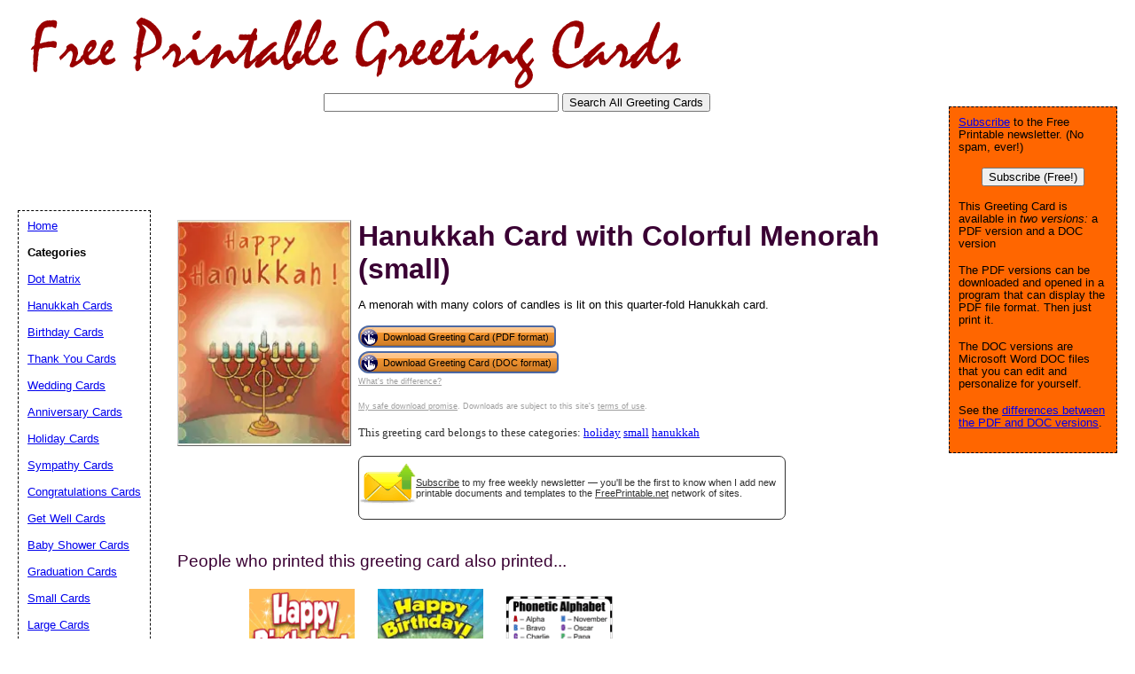

--- FILE ---
content_type: text/html; charset=utf-8
request_url: https://www.google.com/recaptcha/api2/aframe
body_size: 263
content:
<!DOCTYPE HTML><html><head><meta http-equiv="content-type" content="text/html; charset=UTF-8"></head><body><script nonce="gmol86l1b_scrMLcBtqVhg">/** Anti-fraud and anti-abuse applications only. See google.com/recaptcha */ try{var clients={'sodar':'https://pagead2.googlesyndication.com/pagead/sodar?'};window.addEventListener("message",function(a){try{if(a.source===window.parent){var b=JSON.parse(a.data);var c=clients[b['id']];if(c){var d=document.createElement('img');d.src=c+b['params']+'&rc='+(localStorage.getItem("rc::a")?sessionStorage.getItem("rc::b"):"");window.document.body.appendChild(d);sessionStorage.setItem("rc::e",parseInt(sessionStorage.getItem("rc::e")||0)+1);localStorage.setItem("rc::h",'1768987875446');}}}catch(b){}});window.parent.postMessage("_grecaptcha_ready", "*");}catch(b){}</script></body></html>